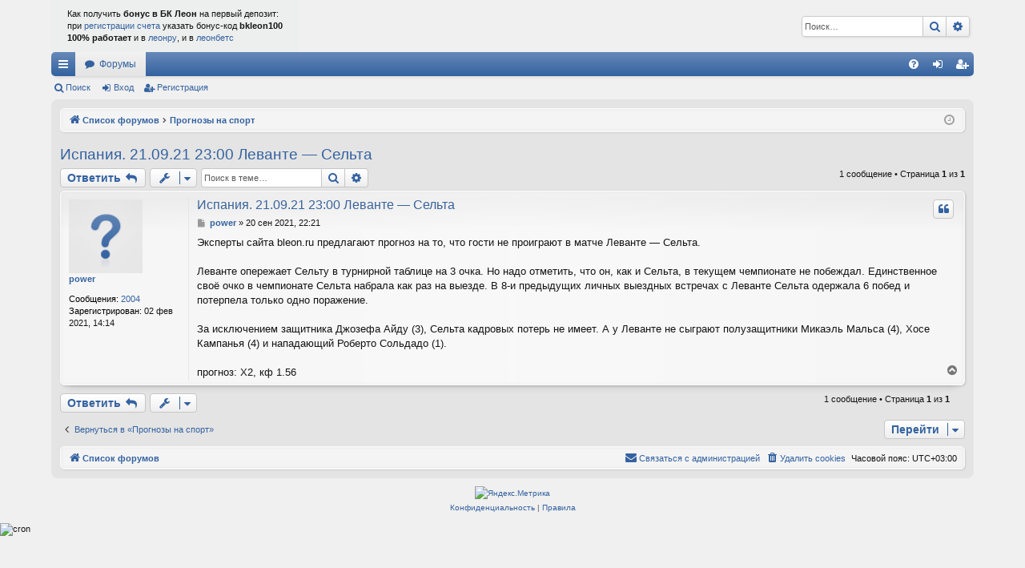

--- FILE ---
content_type: text/html; charset=UTF-8
request_url: https://www.betner.ru/viewtopic.php?t=1211
body_size: 6441
content:
<!DOCTYPE html>
<html dir="ltr" lang="ru">
<head>
<meta charset="utf-8" />
<meta http-equiv="X-UA-Compatible" content="IE=edge">
<meta name="viewport" content="width=device-width, initial-scale=1" />

<title>Испания. 21.09.21 23:00  Леванте — Сельта - Прогнозы и ставки на форуме</title>




	<link rel="alternate" type="application/atom+xml" title="Канал - Прогнозы и ставки на форуме" href="/app.php/feed?sid=6a3a6db1183b9633f0accda0d45c1f38">			<link rel="alternate" type="application/atom+xml" title="Канал - Новые темы" href="/app.php/feed/topics?sid=6a3a6db1183b9633f0accda0d45c1f38">		<link rel="alternate" type="application/atom+xml" title="Канал - Форум - Прогнозы на спорт" href="/app.php/feed/forum/1?sid=6a3a6db1183b9633f0accda0d45c1f38">	<link rel="alternate" type="application/atom+xml" title="Канал - Тема - Испания. 21.09.21 23:00  Леванте — Сельта" href="/app.php/feed/topic/1211?sid=6a3a6db1183b9633f0accda0d45c1f38">	
	<link rel="canonical" href="https://www.betner.ru/viewtopic.php?t=1211">

<!--
	phpBB style name: elegance
	Based on style:   prosilver
	Original author:  Arty ( https://www.artodia.com )
	Modified by: 	  MrGaby
-->


<link href="./assets/css/font-awesome.min.css?assets_version=175" rel="stylesheet">
<link href="./styles/elegance/theme/stylesheet.css?assets_version=175" rel="stylesheet">




<!--[if lte IE 9]>
	<link href="./styles/elegance/theme/tweaks.css?assets_version=175" rel="stylesheet">
<![endif]-->





</head>
<body id="phpbb" class="nojs notouch section-viewtopic ltr " data-online-text="В сети">


	<!-- div id="logodesc">
		<table width="100%" cellspacing="0" class="tablecontent1">
		<tr>
			<td width="100%" align="center" class="table-content02"><h1 class="gen0">Прогнозы для тех, кто хочет выиграть в букмекерской конторе</h1><span class="gen">бесплатные прогнозы с описанием, стратегии игры</span></td>
		</tr>
		</table>
	</div -->

	<a id="top" class="top-anchor" accesskey="t"></a>
	<div id="page-header" class="page-width">
		<div class="headerbar" role="banner">
					<div class="inner">

			<div id="site-description" class="site-description">

				<!-- a id="logo" class="logo" href="./?sid=6a3a6db1183b9633f0accda0d45c1f38" title="Список форумов">
					<img src="./styles/elegance/theme/images/logo.png" data-src-hd="./styles/elegance/theme/images/logo_hd.png" alt="Прогнозы и ставки на форуме"/>
				</a -->

<table cellpadding="0" cellspacing="0" border="0" class="tablecontent1">
<tbody>
<tr>

<!-- td align="left" valign="top" class="table-content01">
<a href="https://www.bleon.ru"><img src="images/leonlogo.png" border="0" alt="бк леон" width="131" height="43"></a>
</td -->

<td align="left" valign="top" class="table-content01">
Как получить <b>бонус в БК Леон</b> на первый депозит:
<br>
при <noindex><a href="https://leon.ru/?wm=62447988&bcode=bleon100">регистрации счета</a></noindex> указать бонус-код <b>bkleon100</b>
<br>
<b>100% работает</b> и в <a href="https://www.bleon.ru">леонру</a>, и в <a href="https://www.bkleon.ru">леонбетс</a>
</td></tr>
</tbody>
</table>

				<p class="sitename">Прогнозы и ставки на форуме</p>
				<p>Прогнозы, стратегии, дневники игроков</p>
				<p class="skiplink"><a href="#start_here">Пропустить</a></p>
			</div>

															<div id="search-box" class="search-box search-header" role="search">
				<form action="./search.php?sid=6a3a6db1183b9633f0accda0d45c1f38" method="get" id="search">
				<fieldset>
					<input name="keywords" id="keywords" type="search" maxlength="128" title="Ключевые слова" class="inputbox search tiny" size="20" value="" placeholder="Поиск…" />
					<button class="button button-search" type="submit" title="Поиск">
						<i class="icon fa-search fa-fw" aria-hidden="true"></i><span class="sr-only">Поиск</span>
					</button>
					<a href="./search.php?sid=6a3a6db1183b9633f0accda0d45c1f38" class="button button-search-end" title="Расширенный поиск">
						<i class="icon fa-cog fa-fw" aria-hidden="true"></i><span class="sr-only">Расширенный поиск</span>
					</a>
					<input type="hidden" name="sid" value="6a3a6db1183b9633f0accda0d45c1f38" />

				</fieldset>
				</form>
			</div>
									
			</div>
					</div>


				


<div class="navbar tabbed not-static" role="navigation">
	<div class="inner page-width">
		<div class="nav-tabs" data-current-page="viewtopic">
			<ul class="leftside">
				<li id="quick-links" class="quick-links tab responsive-menu dropdown-container">
					<a href="#" class="nav-link dropdown-trigger">Ссылки</a>
					<div class="dropdown">
						<div class="pointer"><div class="pointer-inner"></div></div>
						<ul class="dropdown-contents" role="menu">
								
			<li class="separator"></li>
													<li>
								<a href="./search.php?search_id=unanswered&amp;sid=6a3a6db1183b9633f0accda0d45c1f38" role="menuitem">
									<i class="icon fa-file-o fa-fw icon-gray" aria-hidden="true"></i><span>Темы без ответов</span>
								</a>
							</li>
							<li>
								<a href="./search.php?search_id=active_topics&amp;sid=6a3a6db1183b9633f0accda0d45c1f38" role="menuitem">
									<i class="icon fa-file-o fa-fw icon-blue" aria-hidden="true"></i><span>Активные темы</span>
								</a>
							</li>
							<li class="separator"></li>
							<li>
								<a href="./search.php?sid=6a3a6db1183b9633f0accda0d45c1f38" role="menuitem">
									<i class="icon fa-search fa-fw" aria-hidden="true"></i><span>Поиск</span>
								</a>
							</li>	
	
													</ul>
					</div>
				</li>
												<li class="tab forums selected" data-responsive-class="small-icon icon-forums">
					<a class="nav-link" href="./?sid=6a3a6db1183b9633f0accda0d45c1f38">Форумы</a>
				</li>
											</ul>
			<ul class="rightside" role="menu">
								<li class="tab faq" data-select-match="faq" data-responsive-class="small-icon icon-faq">
					<a class="nav-link" href="/app.php/help/faq?sid=6a3a6db1183b9633f0accda0d45c1f38" rel="help" title="Часто задаваемые вопросы" role="menuitem">
						<i class="icon fa-question-circle fa-fw" aria-hidden="true"></i><span>FAQ</span>
					</a>
				</li>
																									<li class="tab login"  data-skip-responsive="true" data-select-match="login"><a class="nav-link" href="./ucp.php?mode=login&amp;redirect=viewtopic.php%3Ft%3D1211&amp;sid=6a3a6db1183b9633f0accda0d45c1f38" title="Вход" accesskey="x" role="menuitem">Вход</a></li>
											<li class="tab register" data-skip-responsive="true" data-select-match="register"><a class="nav-link" href="./ucp.php?mode=register&amp;sid=6a3a6db1183b9633f0accda0d45c1f38" role="menuitem">Регистрация</a></li>
																	</ul>
		</div>
	</div>
</div>

<div class="navbar secondary">
	<ul role="menubar">
											<li class="small-icon icon-search"><a href="./search.php?sid=6a3a6db1183b9633f0accda0d45c1f38">Поиск</a></li>
														<li class="small-icon icon-login"><a href="./ucp.php?mode=login&amp;redirect=viewtopic.php%3Ft%3D1211&amp;sid=6a3a6db1183b9633f0accda0d45c1f38" title="Вход">Вход</a></li>
									<li class="small-icon icon-register"><a href="./ucp.php?mode=register&amp;sid=6a3a6db1183b9633f0accda0d45c1f38">Регистрация</a></li>
									
			</ul>
</div>

	</div>

<div id="wrap" class="page-width">

	
	<a id="start_here" class="top-anchor"></a>
	<div id="page-body" class="page-body" role="main">
		<div class="navbar">
	<ul id="nav-breadcrumbs" class="nav-breadcrumbs linklist navlinks" role="menubar">
								<li class="breadcrumbs" itemscope itemtype="http://schema.org/BreadcrumbList">
										<span class="crumb"  itemtype="http://schema.org/ListItem" itemprop="itemListElement" itemscope><a href="./?sid=6a3a6db1183b9633f0accda0d45c1f38" itemtype="https://schema.org/Thing" itemscope itemprop="item" accesskey="h" data-navbar-reference="index"><i class="icon fa-home fa-fw"></i><span itemprop="name">Список форумов</span></a><meta itemprop="position" content="1" /></span>

																			<span class="crumb"  itemtype="http://schema.org/ListItem" itemprop="itemListElement" itemscope data-forum-id="1"><a href="./viewforum.php?f=1&amp;sid=6a3a6db1183b9633f0accda0d45c1f38" itemtype="https://schema.org/Thing" itemscope itemprop="item"><span itemprop="name">Прогнозы на спорт</span></a><meta itemprop="position" content="2" /></span>
												</li>
		
					<li class="rightside responsive-search">
				<a href="./search.php?sid=6a3a6db1183b9633f0accda0d45c1f38" title="Параметры расширенного поиска" role="menuitem">
					<i class="icon fa-search fa-fw" aria-hidden="true"></i><span class="sr-only">Поиск</span>
				</a>
			</li>
				<li class="rightside dropdown-container icon-only">
			<a href="#" class="dropdown-trigger time" title="Текущее время: 14 янв 2026, 20:58"><i class="fa fa-clock-o"></i></a>
			<div class="dropdown">
				<div class="pointer"><div class="pointer-inner"></div></div>
				<ul class="dropdown-contents">
					<li>Текущее время: 14 янв 2026, 20:58</li>
					<li>Часовой пояс: <span title="Европа/Москва">UTC+03:00</span></li>
				</ul>
			</div>
		</li>
	</ul>
</div>

		
		
<h2 class="topic-title"><a href="./viewtopic.php?f=1&amp;t=1211&amp;sid=6a3a6db1183b9633f0accda0d45c1f38">Испания. 21.09.21 23:00  Леванте — Сельта</a></h2>
<!-- NOTE: remove the style="display: none" when you want to have the forum description on the topic body -->
<div style="display: none !important;">точные прогнозы с описанием, высокие коэффициенты<br /></div>


<div class="action-bar bar-top">
	
			<a href="./posting.php?mode=reply&amp;f=1&amp;t=1211&amp;sid=6a3a6db1183b9633f0accda0d45c1f38" class="button" title="Ответить">
							<span>Ответить</span> <i class="icon fa-reply fa-fw" aria-hidden="true"></i>
					</a>
	
			<div class="dropdown-container dropdown-button-control topic-tools">
		<span title="Управление темой" class="button button-secondary dropdown-trigger dropdown-select">
			<i class="icon fa-wrench fa-fw" aria-hidden="true"></i>
			<span class="caret"><i class="icon fa-sort-down fa-fw" aria-hidden="true"></i></span>
		</span>
		<div class="dropdown">
			<div class="pointer"><div class="pointer-inner"></div></div>
			<ul class="dropdown-contents">
																												<li>
					<a href="./viewtopic.php?f=1&amp;t=1211&amp;sid=6a3a6db1183b9633f0accda0d45c1f38&amp;view=print" title="Версия для печати" accesskey="p">
						<i class="icon fa-print fa-fw" aria-hidden="true"></i><span>Версия для печати</span>
					</a>
				</li>
											</ul>
		</div>
	</div>
	
			<div class="search-box" role="search">
			<form method="get" id="topic-search" action="./search.php?sid=6a3a6db1183b9633f0accda0d45c1f38">
			<fieldset>
				<input class="inputbox search tiny"  type="search" name="keywords" id="search_keywords" size="20" placeholder="Поиск в теме…" />
				<button class="button button-search" type="submit" title="Поиск">
					<i class="icon fa-search fa-fw" aria-hidden="true"></i><span class="sr-only">Поиск</span>
				</button>
				<a href="./search.php?sid=6a3a6db1183b9633f0accda0d45c1f38" class="button button-search-end" title="Расширенный поиск">
					<i class="icon fa-cog fa-fw" aria-hidden="true"></i><span class="sr-only">Расширенный поиск</span>
				</a>
				<input type="hidden" name="t" value="1211" />
<input type="hidden" name="sf" value="msgonly" />
<input type="hidden" name="sid" value="6a3a6db1183b9633f0accda0d45c1f38" />

			</fieldset>
			</form>
		</div>
	
			<div class="pagination">
			1 сообщение
							&bull; Страница <strong>1</strong> из <strong>1</strong>
					</div>
		</div>




			<div id="p2462" class="post has-profile bg2">
		<div class="inner">

		<dl class="postprofile" id="profile2462">
			<dt class="no-profile-rank no-avatar">
				<div class="avatar-container">
																			</div>
								<a href="./memberlist.php?mode=viewprofile&amp;u=49&amp;sid=6a3a6db1183b9633f0accda0d45c1f38" class="username">power</a>							</dt>

									
		<dd class="profile-posts"><strong>Сообщения:</strong> <a href="./search.php?author_id=49&amp;sr=posts&amp;sid=6a3a6db1183b9633f0accda0d45c1f38">2004</a></dd>		<dd class="profile-joined"><strong>Зарегистрирован:</strong> 02 фев 2021, 14:14</dd>		
		
						
						
		</dl>

		<div class="postbody">
						<div id="post_content2462">

						<h3 class="first"><a href="./viewtopic.php?p=2462&amp;sid=6a3a6db1183b9633f0accda0d45c1f38#p2462">Испания. 21.09.21 23:00  Леванте — Сельта</a></h3>

													<ul class="post-buttons">
																																									<li>
							<a href="./posting.php?mode=quote&amp;f=1&amp;p=2462&amp;sid=6a3a6db1183b9633f0accda0d45c1f38" title="Ответить с цитатой" class="button button-icon-only">
								<i class="icon fa-quote-left fa-fw" aria-hidden="true"></i><span class="sr-only">Цитата</span>
							</a>
						</li>
														</ul>
							
						<p class="author">
									<a class="unread" href="./viewtopic.php?p=2462&amp;sid=6a3a6db1183b9633f0accda0d45c1f38#p2462" title="Сообщение">
						<i class="icon fa-file fa-fw icon-lightgray icon-md" aria-hidden="true"></i><span class="sr-only">Сообщение</span>
					</a>
								<span class="responsive-hide"> <strong><a href="./memberlist.php?mode=viewprofile&amp;u=49&amp;sid=6a3a6db1183b9633f0accda0d45c1f38" class="username">power</a></strong> &raquo; </span><time datetime="2021-09-20T19:21:26+00:00">20 сен 2021, 22:21</time>
			</p>
			
			
			
			<div class="content">Эксперты сайта bleon.ru предлагают прогноз на то, что гости не проиграют в матче Леванте — Сельта.<br>
<br>
Леванте опережает Сельту в турнирной таблице на 3 очка. Но надо отметить, что он, как и Сельта, в текущем чемпионате не побеждал. Единственное своё очко в чемпионате Сельта набрала как раз на выезде. В 8-и предыдущих личных выездных встречах с Леванте Сельта одержала 6 побед и потерпела только одно поражение.<br>
<br>
За исключением защитника Джозефа Айду (3), Сельта кадровых потерь не имеет. А у Леванте не сыграют полузащитники Микаэль Мальса (4), Хосе Кампанья (4) и нападающий Роберто Сольдадо (1). <br>
<br>
прогноз: Х2, кф 1.56</div>

			
			
									
									
						</div>

		</div>

		</div>
				<div class="back2top">
						<a href="#top" class="top" title="Вернуться к началу">
				<i class="icon fa-chevron-circle-up fa-fw icon-gray" aria-hidden="true"></i>
				<span class="sr-only">Вернуться к началу</span>
			</a>
					</div>
			</div>

	

	<div class="action-bar bar-bottom">
	
			<a href="./posting.php?mode=reply&amp;f=1&amp;t=1211&amp;sid=6a3a6db1183b9633f0accda0d45c1f38" class="button" title="Ответить">
							<span>Ответить</span> <i class="icon fa-reply fa-fw" aria-hidden="true"></i>
					</a>
		
		<div class="dropdown-container dropdown-button-control topic-tools">
		<span title="Управление темой" class="button button-secondary dropdown-trigger dropdown-select">
			<i class="icon fa-wrench fa-fw" aria-hidden="true"></i>
			<span class="caret"><i class="icon fa-sort-down fa-fw" aria-hidden="true"></i></span>
		</span>
		<div class="dropdown">
			<div class="pointer"><div class="pointer-inner"></div></div>
			<ul class="dropdown-contents">
																												<li>
					<a href="./viewtopic.php?f=1&amp;t=1211&amp;sid=6a3a6db1183b9633f0accda0d45c1f38&amp;view=print" title="Версия для печати" accesskey="p">
						<i class="icon fa-print fa-fw" aria-hidden="true"></i><span>Версия для печати</span>
					</a>
				</li>
											</ul>
		</div>
	</div>

	
	
	
			<div class="pagination">
			1 сообщение
							&bull; Страница <strong>1</strong> из <strong>1</strong>
					</div>
	</div>


<div class="action-bar actions-jump">
		<p class="jumpbox-return">
		<a href="./viewforum.php?f=1&amp;sid=6a3a6db1183b9633f0accda0d45c1f38" class="left-box arrow-left" accesskey="r">
			<i class="icon fa-angle-left fa-fw icon-black" aria-hidden="true"></i><span>Вернуться в «Прогнозы на спорт»</span>
		</a>
	</p>
	
		<div class="jumpbox dropdown-container dropdown-container-right dropdown-up dropdown-left dropdown-button-control" id="jumpbox">
			<span title="Перейти" class="button button-secondary dropdown-trigger dropdown-select">
				<span>Перейти</span>
				<span class="caret"><i class="icon fa-sort-down fa-fw" aria-hidden="true"></i></span>
			</span>
		<div class="dropdown">
			<div class="pointer"><div class="pointer-inner"></div></div>
			<ul class="dropdown-contents">
																				<li><a href="./viewforum.php?f=1&amp;sid=6a3a6db1183b9633f0accda0d45c1f38" class="jumpbox-forum-link"> <span> Прогнозы на спорт</span></a></li>
																<li><a href="./viewforum.php?f=7&amp;sid=6a3a6db1183b9633f0accda0d45c1f38" class="jumpbox-forum-link"> <span> Стратегии игры</span></a></li>
																<li><a href="./viewforum.php?f=11&amp;sid=6a3a6db1183b9633f0accda0d45c1f38" class="jumpbox-forum-link"> <span> Выбираем букмекерскую контору</span></a></li>
																<li><a href="./viewforum.php?f=10&amp;sid=6a3a6db1183b9633f0accda0d45c1f38" class="jumpbox-forum-link"> <span> Регистрация и вопросы по форуму</span></a></li>
											</ul>
		</div>
	</div>

	</div>


			</div>


	<div class="navbar" role="navigation">
	<div class="inner">

	<ul id="nav-footer" class="nav-footer linklist" role="menubar">
		<li class="breadcrumbs">
									<span class="crumb"><a href="./?sid=6a3a6db1183b9633f0accda0d45c1f38" data-navbar-reference="index"><i class="icon fa-home fa-fw" aria-hidden="true"></i><span>Список форумов</span></a></span>					</li>
		
				<li class="rightside">Часовой пояс: <span title="Европа/Москва">UTC+03:00</span></li>
							<li class="rightside">
				<a href="./ucp.php?mode=delete_cookies&amp;sid=6a3a6db1183b9633f0accda0d45c1f38" data-ajax="true" data-refresh="true" role="menuitem">
					<i class="icon fa-trash fa-fw" aria-hidden="true"></i><span>Удалить cookies</span>
				</a>
			</li>
																<li class="rightside" data-last-responsive="true">
				<a href="./memberlist.php?mode=contactadmin&amp;sid=6a3a6db1183b9633f0accda0d45c1f38" role="menuitem">
					<i class="icon fa-envelope fa-fw" aria-hidden="true"></i><span>Связаться с администрацией</span>
				</a>
			</li>
			</ul>

	</div>
</div>
</div>

<div id="page-footer" class="page-width" role="contentinfo">
	
	<div class="copyright">
				<!-- p class="footer-row" -->
			<!-- span class="footer-copyright">Создано на основе <a href="https://www.phpbb.com/">phpBB</a>&reg; Forum Software &copy; phpBB Limited</span -->
		<!-- /p -->
		<p class="footer-row">
			<!-- span class="footer-copyright">Style  <a href="https://www.artodia.com/">Arty</a> - phpBB 3.3  MrGaby</span -->

<noindex>
<!-- Yandex.Metrika informer -->
<a href="https://metrika.yandex.ru/stat/?id=72538171&amp;from=informer"
target="_blank" rel="nofollow"><img src="https://informer.yandex.ru/informer/72538171/3_0_FFFFFFFF_EFEFEFFF_0_pageviews"
style="width:88px; height:31px; border:0;" alt="Яндекс.Метрика" title="Яндекс.Метрика" class="ym-advanced-informer" data-cid="72538171" data-lang="ru" /></a>
<!-- /Yandex.Metrika informer -->

<!-- Yandex.Metrika counter -->
<script type="text/javascript" >
   (function(m,e,t,r,i,k,a){m[i]=m[i]||function(){(m[i].a=m[i].a||[]).push(arguments)};
   m[i].l=1*new Date();k=e.createElement(t),a=e.getElementsByTagName(t)[0],k.async=1,k.src=r,a.parentNode.insertBefore(k,a)})
   (window, document, "script", "https://mc.yandex.ru/metrika/tag.js", "ym");

   ym(72538171, "init", {
        clickmap:true,
        trackLinks:true,
        accurateTrackBounce:true
   });
</script>
<noscript><div><img src="https://mc.yandex.ru/watch/72538171" style="position:absolute; left:-9999px;" alt="" /></div></noscript>
<!-- /Yandex.Metrika counter -->
</noindex>

		</p>
				<!-- p class="footer-row" -->
			<!-- span class="footer-copyright"><a href="https://www.phpbbguru.net">Русская поддержка phpBB</a></span -->
		<!-- /p -->
				<!-- __EVENT overall_footer_copyright_append__ -->
		<p class="footer-row" role="menu">
			<noindex><a class="footer-link" href="./ucp.php?mode=privacy&amp;sid=6a3a6db1183b9633f0accda0d45c1f38" title="Конфиденциальность" role="menuitem">
				<span class="footer-link-text">Конфиденциальность</span>
			</a></noindex>
			|
			<noindex><a class="footer-link" href="./ucp.php?mode=terms&amp;sid=6a3a6db1183b9633f0accda0d45c1f38" title="Правила" role="menuitem">
				<span class="footer-link-text">Правила</span>
			</a></noindex>
		</p>
					</div>

	<div id="darkenwrapper" class="darkenwrapper" data-ajax-error-title="Ошибка AJAX" data-ajax-error-text="При обработке запроса произошла ошибка." data-ajax-error-text-abort="Запрос прерван пользователем." data-ajax-error-text-timeout="Время запроса истекло; повторите попытку." data-ajax-error-text-parsererror="При выполнении запроса возникла непредвиденная ошибка, и сервер вернул неверный ответ.">
		<div id="darken" class="darken">&nbsp;</div>
	</div>

	<div id="phpbb_alert" class="phpbb_alert" data-l-err="Ошибка" data-l-timeout-processing-req="Время выполнения запроса истекло.">
		<a href="#" class="alert_close">
		</a>
		<h3 class="alert_title">&nbsp;</h3><p class="alert_text"></p>
	</div>
	<div id="phpbb_confirm" class="phpbb_alert">
		<a href="#" class="alert_close">
		</a>
		<div class="alert_text"></div>
	</div>
</div>


<div>
	<a id="bottom" class="top-anchor" accesskey="z"></a>
	<img src="/app.php/cron/cron.task.core.tidy_cache?sid=6a3a6db1183b9633f0accda0d45c1f38" width="1" height="1" alt="cron" /></div>

<script src="./assets/javascript/jquery-3.5.1.min.js?assets_version=175"></script>
<script src="./assets/javascript/core.js?assets_version=175"></script>



<script src="./styles/elegance/template/forum_fn.js?assets_version=175"></script>
<script src="./styles/elegance/template/ajax.js?assets_version=175"></script>



</body>
</html>
